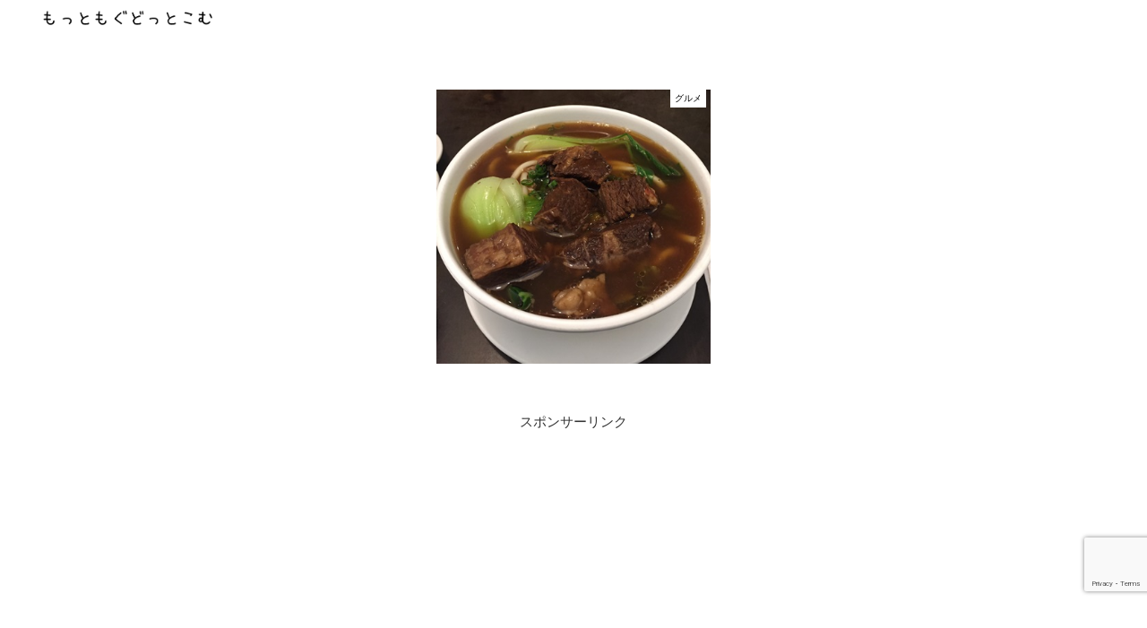

--- FILE ---
content_type: text/html; charset=utf-8
request_url: https://www.google.com/recaptcha/api2/anchor?ar=1&k=6LeOBIYiAAAAAJk-GMQaGdSmthMAxIIn1ghZ2ZzW&co=aHR0cHM6Ly9tb3R0b21vZy5jb206NDQz&hl=en&v=N67nZn4AqZkNcbeMu4prBgzg&size=invisible&anchor-ms=20000&execute-ms=30000&cb=4wrlcc8ilv6p
body_size: 48849
content:
<!DOCTYPE HTML><html dir="ltr" lang="en"><head><meta http-equiv="Content-Type" content="text/html; charset=UTF-8">
<meta http-equiv="X-UA-Compatible" content="IE=edge">
<title>reCAPTCHA</title>
<style type="text/css">
/* cyrillic-ext */
@font-face {
  font-family: 'Roboto';
  font-style: normal;
  font-weight: 400;
  font-stretch: 100%;
  src: url(//fonts.gstatic.com/s/roboto/v48/KFO7CnqEu92Fr1ME7kSn66aGLdTylUAMa3GUBHMdazTgWw.woff2) format('woff2');
  unicode-range: U+0460-052F, U+1C80-1C8A, U+20B4, U+2DE0-2DFF, U+A640-A69F, U+FE2E-FE2F;
}
/* cyrillic */
@font-face {
  font-family: 'Roboto';
  font-style: normal;
  font-weight: 400;
  font-stretch: 100%;
  src: url(//fonts.gstatic.com/s/roboto/v48/KFO7CnqEu92Fr1ME7kSn66aGLdTylUAMa3iUBHMdazTgWw.woff2) format('woff2');
  unicode-range: U+0301, U+0400-045F, U+0490-0491, U+04B0-04B1, U+2116;
}
/* greek-ext */
@font-face {
  font-family: 'Roboto';
  font-style: normal;
  font-weight: 400;
  font-stretch: 100%;
  src: url(//fonts.gstatic.com/s/roboto/v48/KFO7CnqEu92Fr1ME7kSn66aGLdTylUAMa3CUBHMdazTgWw.woff2) format('woff2');
  unicode-range: U+1F00-1FFF;
}
/* greek */
@font-face {
  font-family: 'Roboto';
  font-style: normal;
  font-weight: 400;
  font-stretch: 100%;
  src: url(//fonts.gstatic.com/s/roboto/v48/KFO7CnqEu92Fr1ME7kSn66aGLdTylUAMa3-UBHMdazTgWw.woff2) format('woff2');
  unicode-range: U+0370-0377, U+037A-037F, U+0384-038A, U+038C, U+038E-03A1, U+03A3-03FF;
}
/* math */
@font-face {
  font-family: 'Roboto';
  font-style: normal;
  font-weight: 400;
  font-stretch: 100%;
  src: url(//fonts.gstatic.com/s/roboto/v48/KFO7CnqEu92Fr1ME7kSn66aGLdTylUAMawCUBHMdazTgWw.woff2) format('woff2');
  unicode-range: U+0302-0303, U+0305, U+0307-0308, U+0310, U+0312, U+0315, U+031A, U+0326-0327, U+032C, U+032F-0330, U+0332-0333, U+0338, U+033A, U+0346, U+034D, U+0391-03A1, U+03A3-03A9, U+03B1-03C9, U+03D1, U+03D5-03D6, U+03F0-03F1, U+03F4-03F5, U+2016-2017, U+2034-2038, U+203C, U+2040, U+2043, U+2047, U+2050, U+2057, U+205F, U+2070-2071, U+2074-208E, U+2090-209C, U+20D0-20DC, U+20E1, U+20E5-20EF, U+2100-2112, U+2114-2115, U+2117-2121, U+2123-214F, U+2190, U+2192, U+2194-21AE, U+21B0-21E5, U+21F1-21F2, U+21F4-2211, U+2213-2214, U+2216-22FF, U+2308-230B, U+2310, U+2319, U+231C-2321, U+2336-237A, U+237C, U+2395, U+239B-23B7, U+23D0, U+23DC-23E1, U+2474-2475, U+25AF, U+25B3, U+25B7, U+25BD, U+25C1, U+25CA, U+25CC, U+25FB, U+266D-266F, U+27C0-27FF, U+2900-2AFF, U+2B0E-2B11, U+2B30-2B4C, U+2BFE, U+3030, U+FF5B, U+FF5D, U+1D400-1D7FF, U+1EE00-1EEFF;
}
/* symbols */
@font-face {
  font-family: 'Roboto';
  font-style: normal;
  font-weight: 400;
  font-stretch: 100%;
  src: url(//fonts.gstatic.com/s/roboto/v48/KFO7CnqEu92Fr1ME7kSn66aGLdTylUAMaxKUBHMdazTgWw.woff2) format('woff2');
  unicode-range: U+0001-000C, U+000E-001F, U+007F-009F, U+20DD-20E0, U+20E2-20E4, U+2150-218F, U+2190, U+2192, U+2194-2199, U+21AF, U+21E6-21F0, U+21F3, U+2218-2219, U+2299, U+22C4-22C6, U+2300-243F, U+2440-244A, U+2460-24FF, U+25A0-27BF, U+2800-28FF, U+2921-2922, U+2981, U+29BF, U+29EB, U+2B00-2BFF, U+4DC0-4DFF, U+FFF9-FFFB, U+10140-1018E, U+10190-1019C, U+101A0, U+101D0-101FD, U+102E0-102FB, U+10E60-10E7E, U+1D2C0-1D2D3, U+1D2E0-1D37F, U+1F000-1F0FF, U+1F100-1F1AD, U+1F1E6-1F1FF, U+1F30D-1F30F, U+1F315, U+1F31C, U+1F31E, U+1F320-1F32C, U+1F336, U+1F378, U+1F37D, U+1F382, U+1F393-1F39F, U+1F3A7-1F3A8, U+1F3AC-1F3AF, U+1F3C2, U+1F3C4-1F3C6, U+1F3CA-1F3CE, U+1F3D4-1F3E0, U+1F3ED, U+1F3F1-1F3F3, U+1F3F5-1F3F7, U+1F408, U+1F415, U+1F41F, U+1F426, U+1F43F, U+1F441-1F442, U+1F444, U+1F446-1F449, U+1F44C-1F44E, U+1F453, U+1F46A, U+1F47D, U+1F4A3, U+1F4B0, U+1F4B3, U+1F4B9, U+1F4BB, U+1F4BF, U+1F4C8-1F4CB, U+1F4D6, U+1F4DA, U+1F4DF, U+1F4E3-1F4E6, U+1F4EA-1F4ED, U+1F4F7, U+1F4F9-1F4FB, U+1F4FD-1F4FE, U+1F503, U+1F507-1F50B, U+1F50D, U+1F512-1F513, U+1F53E-1F54A, U+1F54F-1F5FA, U+1F610, U+1F650-1F67F, U+1F687, U+1F68D, U+1F691, U+1F694, U+1F698, U+1F6AD, U+1F6B2, U+1F6B9-1F6BA, U+1F6BC, U+1F6C6-1F6CF, U+1F6D3-1F6D7, U+1F6E0-1F6EA, U+1F6F0-1F6F3, U+1F6F7-1F6FC, U+1F700-1F7FF, U+1F800-1F80B, U+1F810-1F847, U+1F850-1F859, U+1F860-1F887, U+1F890-1F8AD, U+1F8B0-1F8BB, U+1F8C0-1F8C1, U+1F900-1F90B, U+1F93B, U+1F946, U+1F984, U+1F996, U+1F9E9, U+1FA00-1FA6F, U+1FA70-1FA7C, U+1FA80-1FA89, U+1FA8F-1FAC6, U+1FACE-1FADC, U+1FADF-1FAE9, U+1FAF0-1FAF8, U+1FB00-1FBFF;
}
/* vietnamese */
@font-face {
  font-family: 'Roboto';
  font-style: normal;
  font-weight: 400;
  font-stretch: 100%;
  src: url(//fonts.gstatic.com/s/roboto/v48/KFO7CnqEu92Fr1ME7kSn66aGLdTylUAMa3OUBHMdazTgWw.woff2) format('woff2');
  unicode-range: U+0102-0103, U+0110-0111, U+0128-0129, U+0168-0169, U+01A0-01A1, U+01AF-01B0, U+0300-0301, U+0303-0304, U+0308-0309, U+0323, U+0329, U+1EA0-1EF9, U+20AB;
}
/* latin-ext */
@font-face {
  font-family: 'Roboto';
  font-style: normal;
  font-weight: 400;
  font-stretch: 100%;
  src: url(//fonts.gstatic.com/s/roboto/v48/KFO7CnqEu92Fr1ME7kSn66aGLdTylUAMa3KUBHMdazTgWw.woff2) format('woff2');
  unicode-range: U+0100-02BA, U+02BD-02C5, U+02C7-02CC, U+02CE-02D7, U+02DD-02FF, U+0304, U+0308, U+0329, U+1D00-1DBF, U+1E00-1E9F, U+1EF2-1EFF, U+2020, U+20A0-20AB, U+20AD-20C0, U+2113, U+2C60-2C7F, U+A720-A7FF;
}
/* latin */
@font-face {
  font-family: 'Roboto';
  font-style: normal;
  font-weight: 400;
  font-stretch: 100%;
  src: url(//fonts.gstatic.com/s/roboto/v48/KFO7CnqEu92Fr1ME7kSn66aGLdTylUAMa3yUBHMdazQ.woff2) format('woff2');
  unicode-range: U+0000-00FF, U+0131, U+0152-0153, U+02BB-02BC, U+02C6, U+02DA, U+02DC, U+0304, U+0308, U+0329, U+2000-206F, U+20AC, U+2122, U+2191, U+2193, U+2212, U+2215, U+FEFF, U+FFFD;
}
/* cyrillic-ext */
@font-face {
  font-family: 'Roboto';
  font-style: normal;
  font-weight: 500;
  font-stretch: 100%;
  src: url(//fonts.gstatic.com/s/roboto/v48/KFO7CnqEu92Fr1ME7kSn66aGLdTylUAMa3GUBHMdazTgWw.woff2) format('woff2');
  unicode-range: U+0460-052F, U+1C80-1C8A, U+20B4, U+2DE0-2DFF, U+A640-A69F, U+FE2E-FE2F;
}
/* cyrillic */
@font-face {
  font-family: 'Roboto';
  font-style: normal;
  font-weight: 500;
  font-stretch: 100%;
  src: url(//fonts.gstatic.com/s/roboto/v48/KFO7CnqEu92Fr1ME7kSn66aGLdTylUAMa3iUBHMdazTgWw.woff2) format('woff2');
  unicode-range: U+0301, U+0400-045F, U+0490-0491, U+04B0-04B1, U+2116;
}
/* greek-ext */
@font-face {
  font-family: 'Roboto';
  font-style: normal;
  font-weight: 500;
  font-stretch: 100%;
  src: url(//fonts.gstatic.com/s/roboto/v48/KFO7CnqEu92Fr1ME7kSn66aGLdTylUAMa3CUBHMdazTgWw.woff2) format('woff2');
  unicode-range: U+1F00-1FFF;
}
/* greek */
@font-face {
  font-family: 'Roboto';
  font-style: normal;
  font-weight: 500;
  font-stretch: 100%;
  src: url(//fonts.gstatic.com/s/roboto/v48/KFO7CnqEu92Fr1ME7kSn66aGLdTylUAMa3-UBHMdazTgWw.woff2) format('woff2');
  unicode-range: U+0370-0377, U+037A-037F, U+0384-038A, U+038C, U+038E-03A1, U+03A3-03FF;
}
/* math */
@font-face {
  font-family: 'Roboto';
  font-style: normal;
  font-weight: 500;
  font-stretch: 100%;
  src: url(//fonts.gstatic.com/s/roboto/v48/KFO7CnqEu92Fr1ME7kSn66aGLdTylUAMawCUBHMdazTgWw.woff2) format('woff2');
  unicode-range: U+0302-0303, U+0305, U+0307-0308, U+0310, U+0312, U+0315, U+031A, U+0326-0327, U+032C, U+032F-0330, U+0332-0333, U+0338, U+033A, U+0346, U+034D, U+0391-03A1, U+03A3-03A9, U+03B1-03C9, U+03D1, U+03D5-03D6, U+03F0-03F1, U+03F4-03F5, U+2016-2017, U+2034-2038, U+203C, U+2040, U+2043, U+2047, U+2050, U+2057, U+205F, U+2070-2071, U+2074-208E, U+2090-209C, U+20D0-20DC, U+20E1, U+20E5-20EF, U+2100-2112, U+2114-2115, U+2117-2121, U+2123-214F, U+2190, U+2192, U+2194-21AE, U+21B0-21E5, U+21F1-21F2, U+21F4-2211, U+2213-2214, U+2216-22FF, U+2308-230B, U+2310, U+2319, U+231C-2321, U+2336-237A, U+237C, U+2395, U+239B-23B7, U+23D0, U+23DC-23E1, U+2474-2475, U+25AF, U+25B3, U+25B7, U+25BD, U+25C1, U+25CA, U+25CC, U+25FB, U+266D-266F, U+27C0-27FF, U+2900-2AFF, U+2B0E-2B11, U+2B30-2B4C, U+2BFE, U+3030, U+FF5B, U+FF5D, U+1D400-1D7FF, U+1EE00-1EEFF;
}
/* symbols */
@font-face {
  font-family: 'Roboto';
  font-style: normal;
  font-weight: 500;
  font-stretch: 100%;
  src: url(//fonts.gstatic.com/s/roboto/v48/KFO7CnqEu92Fr1ME7kSn66aGLdTylUAMaxKUBHMdazTgWw.woff2) format('woff2');
  unicode-range: U+0001-000C, U+000E-001F, U+007F-009F, U+20DD-20E0, U+20E2-20E4, U+2150-218F, U+2190, U+2192, U+2194-2199, U+21AF, U+21E6-21F0, U+21F3, U+2218-2219, U+2299, U+22C4-22C6, U+2300-243F, U+2440-244A, U+2460-24FF, U+25A0-27BF, U+2800-28FF, U+2921-2922, U+2981, U+29BF, U+29EB, U+2B00-2BFF, U+4DC0-4DFF, U+FFF9-FFFB, U+10140-1018E, U+10190-1019C, U+101A0, U+101D0-101FD, U+102E0-102FB, U+10E60-10E7E, U+1D2C0-1D2D3, U+1D2E0-1D37F, U+1F000-1F0FF, U+1F100-1F1AD, U+1F1E6-1F1FF, U+1F30D-1F30F, U+1F315, U+1F31C, U+1F31E, U+1F320-1F32C, U+1F336, U+1F378, U+1F37D, U+1F382, U+1F393-1F39F, U+1F3A7-1F3A8, U+1F3AC-1F3AF, U+1F3C2, U+1F3C4-1F3C6, U+1F3CA-1F3CE, U+1F3D4-1F3E0, U+1F3ED, U+1F3F1-1F3F3, U+1F3F5-1F3F7, U+1F408, U+1F415, U+1F41F, U+1F426, U+1F43F, U+1F441-1F442, U+1F444, U+1F446-1F449, U+1F44C-1F44E, U+1F453, U+1F46A, U+1F47D, U+1F4A3, U+1F4B0, U+1F4B3, U+1F4B9, U+1F4BB, U+1F4BF, U+1F4C8-1F4CB, U+1F4D6, U+1F4DA, U+1F4DF, U+1F4E3-1F4E6, U+1F4EA-1F4ED, U+1F4F7, U+1F4F9-1F4FB, U+1F4FD-1F4FE, U+1F503, U+1F507-1F50B, U+1F50D, U+1F512-1F513, U+1F53E-1F54A, U+1F54F-1F5FA, U+1F610, U+1F650-1F67F, U+1F687, U+1F68D, U+1F691, U+1F694, U+1F698, U+1F6AD, U+1F6B2, U+1F6B9-1F6BA, U+1F6BC, U+1F6C6-1F6CF, U+1F6D3-1F6D7, U+1F6E0-1F6EA, U+1F6F0-1F6F3, U+1F6F7-1F6FC, U+1F700-1F7FF, U+1F800-1F80B, U+1F810-1F847, U+1F850-1F859, U+1F860-1F887, U+1F890-1F8AD, U+1F8B0-1F8BB, U+1F8C0-1F8C1, U+1F900-1F90B, U+1F93B, U+1F946, U+1F984, U+1F996, U+1F9E9, U+1FA00-1FA6F, U+1FA70-1FA7C, U+1FA80-1FA89, U+1FA8F-1FAC6, U+1FACE-1FADC, U+1FADF-1FAE9, U+1FAF0-1FAF8, U+1FB00-1FBFF;
}
/* vietnamese */
@font-face {
  font-family: 'Roboto';
  font-style: normal;
  font-weight: 500;
  font-stretch: 100%;
  src: url(//fonts.gstatic.com/s/roboto/v48/KFO7CnqEu92Fr1ME7kSn66aGLdTylUAMa3OUBHMdazTgWw.woff2) format('woff2');
  unicode-range: U+0102-0103, U+0110-0111, U+0128-0129, U+0168-0169, U+01A0-01A1, U+01AF-01B0, U+0300-0301, U+0303-0304, U+0308-0309, U+0323, U+0329, U+1EA0-1EF9, U+20AB;
}
/* latin-ext */
@font-face {
  font-family: 'Roboto';
  font-style: normal;
  font-weight: 500;
  font-stretch: 100%;
  src: url(//fonts.gstatic.com/s/roboto/v48/KFO7CnqEu92Fr1ME7kSn66aGLdTylUAMa3KUBHMdazTgWw.woff2) format('woff2');
  unicode-range: U+0100-02BA, U+02BD-02C5, U+02C7-02CC, U+02CE-02D7, U+02DD-02FF, U+0304, U+0308, U+0329, U+1D00-1DBF, U+1E00-1E9F, U+1EF2-1EFF, U+2020, U+20A0-20AB, U+20AD-20C0, U+2113, U+2C60-2C7F, U+A720-A7FF;
}
/* latin */
@font-face {
  font-family: 'Roboto';
  font-style: normal;
  font-weight: 500;
  font-stretch: 100%;
  src: url(//fonts.gstatic.com/s/roboto/v48/KFO7CnqEu92Fr1ME7kSn66aGLdTylUAMa3yUBHMdazQ.woff2) format('woff2');
  unicode-range: U+0000-00FF, U+0131, U+0152-0153, U+02BB-02BC, U+02C6, U+02DA, U+02DC, U+0304, U+0308, U+0329, U+2000-206F, U+20AC, U+2122, U+2191, U+2193, U+2212, U+2215, U+FEFF, U+FFFD;
}
/* cyrillic-ext */
@font-face {
  font-family: 'Roboto';
  font-style: normal;
  font-weight: 900;
  font-stretch: 100%;
  src: url(//fonts.gstatic.com/s/roboto/v48/KFO7CnqEu92Fr1ME7kSn66aGLdTylUAMa3GUBHMdazTgWw.woff2) format('woff2');
  unicode-range: U+0460-052F, U+1C80-1C8A, U+20B4, U+2DE0-2DFF, U+A640-A69F, U+FE2E-FE2F;
}
/* cyrillic */
@font-face {
  font-family: 'Roboto';
  font-style: normal;
  font-weight: 900;
  font-stretch: 100%;
  src: url(//fonts.gstatic.com/s/roboto/v48/KFO7CnqEu92Fr1ME7kSn66aGLdTylUAMa3iUBHMdazTgWw.woff2) format('woff2');
  unicode-range: U+0301, U+0400-045F, U+0490-0491, U+04B0-04B1, U+2116;
}
/* greek-ext */
@font-face {
  font-family: 'Roboto';
  font-style: normal;
  font-weight: 900;
  font-stretch: 100%;
  src: url(//fonts.gstatic.com/s/roboto/v48/KFO7CnqEu92Fr1ME7kSn66aGLdTylUAMa3CUBHMdazTgWw.woff2) format('woff2');
  unicode-range: U+1F00-1FFF;
}
/* greek */
@font-face {
  font-family: 'Roboto';
  font-style: normal;
  font-weight: 900;
  font-stretch: 100%;
  src: url(//fonts.gstatic.com/s/roboto/v48/KFO7CnqEu92Fr1ME7kSn66aGLdTylUAMa3-UBHMdazTgWw.woff2) format('woff2');
  unicode-range: U+0370-0377, U+037A-037F, U+0384-038A, U+038C, U+038E-03A1, U+03A3-03FF;
}
/* math */
@font-face {
  font-family: 'Roboto';
  font-style: normal;
  font-weight: 900;
  font-stretch: 100%;
  src: url(//fonts.gstatic.com/s/roboto/v48/KFO7CnqEu92Fr1ME7kSn66aGLdTylUAMawCUBHMdazTgWw.woff2) format('woff2');
  unicode-range: U+0302-0303, U+0305, U+0307-0308, U+0310, U+0312, U+0315, U+031A, U+0326-0327, U+032C, U+032F-0330, U+0332-0333, U+0338, U+033A, U+0346, U+034D, U+0391-03A1, U+03A3-03A9, U+03B1-03C9, U+03D1, U+03D5-03D6, U+03F0-03F1, U+03F4-03F5, U+2016-2017, U+2034-2038, U+203C, U+2040, U+2043, U+2047, U+2050, U+2057, U+205F, U+2070-2071, U+2074-208E, U+2090-209C, U+20D0-20DC, U+20E1, U+20E5-20EF, U+2100-2112, U+2114-2115, U+2117-2121, U+2123-214F, U+2190, U+2192, U+2194-21AE, U+21B0-21E5, U+21F1-21F2, U+21F4-2211, U+2213-2214, U+2216-22FF, U+2308-230B, U+2310, U+2319, U+231C-2321, U+2336-237A, U+237C, U+2395, U+239B-23B7, U+23D0, U+23DC-23E1, U+2474-2475, U+25AF, U+25B3, U+25B7, U+25BD, U+25C1, U+25CA, U+25CC, U+25FB, U+266D-266F, U+27C0-27FF, U+2900-2AFF, U+2B0E-2B11, U+2B30-2B4C, U+2BFE, U+3030, U+FF5B, U+FF5D, U+1D400-1D7FF, U+1EE00-1EEFF;
}
/* symbols */
@font-face {
  font-family: 'Roboto';
  font-style: normal;
  font-weight: 900;
  font-stretch: 100%;
  src: url(//fonts.gstatic.com/s/roboto/v48/KFO7CnqEu92Fr1ME7kSn66aGLdTylUAMaxKUBHMdazTgWw.woff2) format('woff2');
  unicode-range: U+0001-000C, U+000E-001F, U+007F-009F, U+20DD-20E0, U+20E2-20E4, U+2150-218F, U+2190, U+2192, U+2194-2199, U+21AF, U+21E6-21F0, U+21F3, U+2218-2219, U+2299, U+22C4-22C6, U+2300-243F, U+2440-244A, U+2460-24FF, U+25A0-27BF, U+2800-28FF, U+2921-2922, U+2981, U+29BF, U+29EB, U+2B00-2BFF, U+4DC0-4DFF, U+FFF9-FFFB, U+10140-1018E, U+10190-1019C, U+101A0, U+101D0-101FD, U+102E0-102FB, U+10E60-10E7E, U+1D2C0-1D2D3, U+1D2E0-1D37F, U+1F000-1F0FF, U+1F100-1F1AD, U+1F1E6-1F1FF, U+1F30D-1F30F, U+1F315, U+1F31C, U+1F31E, U+1F320-1F32C, U+1F336, U+1F378, U+1F37D, U+1F382, U+1F393-1F39F, U+1F3A7-1F3A8, U+1F3AC-1F3AF, U+1F3C2, U+1F3C4-1F3C6, U+1F3CA-1F3CE, U+1F3D4-1F3E0, U+1F3ED, U+1F3F1-1F3F3, U+1F3F5-1F3F7, U+1F408, U+1F415, U+1F41F, U+1F426, U+1F43F, U+1F441-1F442, U+1F444, U+1F446-1F449, U+1F44C-1F44E, U+1F453, U+1F46A, U+1F47D, U+1F4A3, U+1F4B0, U+1F4B3, U+1F4B9, U+1F4BB, U+1F4BF, U+1F4C8-1F4CB, U+1F4D6, U+1F4DA, U+1F4DF, U+1F4E3-1F4E6, U+1F4EA-1F4ED, U+1F4F7, U+1F4F9-1F4FB, U+1F4FD-1F4FE, U+1F503, U+1F507-1F50B, U+1F50D, U+1F512-1F513, U+1F53E-1F54A, U+1F54F-1F5FA, U+1F610, U+1F650-1F67F, U+1F687, U+1F68D, U+1F691, U+1F694, U+1F698, U+1F6AD, U+1F6B2, U+1F6B9-1F6BA, U+1F6BC, U+1F6C6-1F6CF, U+1F6D3-1F6D7, U+1F6E0-1F6EA, U+1F6F0-1F6F3, U+1F6F7-1F6FC, U+1F700-1F7FF, U+1F800-1F80B, U+1F810-1F847, U+1F850-1F859, U+1F860-1F887, U+1F890-1F8AD, U+1F8B0-1F8BB, U+1F8C0-1F8C1, U+1F900-1F90B, U+1F93B, U+1F946, U+1F984, U+1F996, U+1F9E9, U+1FA00-1FA6F, U+1FA70-1FA7C, U+1FA80-1FA89, U+1FA8F-1FAC6, U+1FACE-1FADC, U+1FADF-1FAE9, U+1FAF0-1FAF8, U+1FB00-1FBFF;
}
/* vietnamese */
@font-face {
  font-family: 'Roboto';
  font-style: normal;
  font-weight: 900;
  font-stretch: 100%;
  src: url(//fonts.gstatic.com/s/roboto/v48/KFO7CnqEu92Fr1ME7kSn66aGLdTylUAMa3OUBHMdazTgWw.woff2) format('woff2');
  unicode-range: U+0102-0103, U+0110-0111, U+0128-0129, U+0168-0169, U+01A0-01A1, U+01AF-01B0, U+0300-0301, U+0303-0304, U+0308-0309, U+0323, U+0329, U+1EA0-1EF9, U+20AB;
}
/* latin-ext */
@font-face {
  font-family: 'Roboto';
  font-style: normal;
  font-weight: 900;
  font-stretch: 100%;
  src: url(//fonts.gstatic.com/s/roboto/v48/KFO7CnqEu92Fr1ME7kSn66aGLdTylUAMa3KUBHMdazTgWw.woff2) format('woff2');
  unicode-range: U+0100-02BA, U+02BD-02C5, U+02C7-02CC, U+02CE-02D7, U+02DD-02FF, U+0304, U+0308, U+0329, U+1D00-1DBF, U+1E00-1E9F, U+1EF2-1EFF, U+2020, U+20A0-20AB, U+20AD-20C0, U+2113, U+2C60-2C7F, U+A720-A7FF;
}
/* latin */
@font-face {
  font-family: 'Roboto';
  font-style: normal;
  font-weight: 900;
  font-stretch: 100%;
  src: url(//fonts.gstatic.com/s/roboto/v48/KFO7CnqEu92Fr1ME7kSn66aGLdTylUAMa3yUBHMdazQ.woff2) format('woff2');
  unicode-range: U+0000-00FF, U+0131, U+0152-0153, U+02BB-02BC, U+02C6, U+02DA, U+02DC, U+0304, U+0308, U+0329, U+2000-206F, U+20AC, U+2122, U+2191, U+2193, U+2212, U+2215, U+FEFF, U+FFFD;
}

</style>
<link rel="stylesheet" type="text/css" href="https://www.gstatic.com/recaptcha/releases/N67nZn4AqZkNcbeMu4prBgzg/styles__ltr.css">
<script nonce="9Un3rnFvSNQI42B144pIOA" type="text/javascript">window['__recaptcha_api'] = 'https://www.google.com/recaptcha/api2/';</script>
<script type="text/javascript" src="https://www.gstatic.com/recaptcha/releases/N67nZn4AqZkNcbeMu4prBgzg/recaptcha__en.js" nonce="9Un3rnFvSNQI42B144pIOA">
      
    </script></head>
<body><div id="rc-anchor-alert" class="rc-anchor-alert"></div>
<input type="hidden" id="recaptcha-token" value="[base64]">
<script type="text/javascript" nonce="9Un3rnFvSNQI42B144pIOA">
      recaptcha.anchor.Main.init("[\x22ainput\x22,[\x22bgdata\x22,\x22\x22,\[base64]/[base64]/[base64]/[base64]/[base64]/[base64]/[base64]/[base64]/[base64]/[base64]/[base64]/[base64]/[base64]/[base64]\x22,\[base64]\\u003d\\u003d\x22,\x22wpDClcKeczU+wpzCkEbDgGg8wqPCicKiwoM7PMKHw4doI8KewqMhCsKbwrDCjcKGaMO0IMK+w5fCjWHDi8KDw7oNZ8OPOsKSRsOcw7nCh8ODCcOiZjLDvjQaw5RBw7LDmMOrJcOoPsOzJsOaIEsYVQXCnQbCi8KrBy5Ow5o/w4fDhUVtKwLCjTFodsOnBcOlw5nDqMOlwo3CpDPCtWrDmm5gw5nCpg7ClMOswo3DuAXDq8K1wqJYw6d/w4Y6w7Q6EzXCrBfDhXkjw5HCjxpCC8Ogwrsgwp5UGMKbw6zCnsOIPsK9wpTDqA3CmhzCpjbDlsKyASUuwq1hWXIxwr7DonoTCBvCk8KKEcKXNXzDlsOER8OPQsKmQ2bDrCXCrMO2XUsmXsOqc8KRwpTDi3/Ds2QnwqrDhMOobcOhw53Cv3PDicODw5rDrsKALsOIwpHDoRRww5ByI8Knw5nDmXdJWW3DiCZdw6/CjsKebMO1w5zDkcKqCMK0w51LTMOhTsKqIcK7NlYgwplswrF+woR1wpnDhmR/wrZRQUXChEwzwqPDsMOUGQ8ff3F8WSLDhMO1wqPDoj5Rw4MgHylZAnB0wpk9W2QSIU0EME/ChDppw6nDpyTCncKrw53Cn2x7LnAowpDDiEjCtMOrw6ZIw5Zdw7XDmcKKwoMvaSjCh8K3wrw1woRnwpXCo8KGw4rDv29Xex5Kw6xVMVohVAvDn8KuwrtNYXdGQFk/wq3CmGTDt2zDoCDCuC/Dl8KdXjozw4vDug1jw4XCi8OIKiXDm8OHT8KbwpJnZMKYw7RFER7DsH7DoHzDlEp9wolhw7ctZcKxw6k2wqpBIj1Yw7XCpgbDuEU/w4ZdZDnCpsKrciI7wqMyW8OtZsO+wo3DisK5Z01YwosBwq0VM8OZw4IUNsKhw4tuUMKRwp1nd8OWwowBFcKyB8OTBMK5G8OxZ8OyMRDCgMKsw692wr/DpDPCgFnChsKswocHZVkKB0fCk8OpwqrDiAzCuMKDfMKQOyscSsK6wqdAEMOewoMYTMOEwptfW8O9JMOqw4YEGcKJCcOiwofCmX5Rw5YYX1zDg1PCm8KwwovDkmY9OCjDscOtwoA9w4XCpMOHw6jDq0PCiAs9Kn08D8O8wrRraMOMw6fClsKIWMKhDcKowpwzwp/DgX7CgcK3eEw/GAbDgcKtF8OIwpHDrcKSZDbCjQXDsUlGw7LChsODw7YXwrPCrn7Dq3LDkw9ZR0McE8KebsOlVsOnw4A0wrEJFCDDrGcTw71vB1bDmsO9wpR2VsK3woc/WVtGwrlVw4Y6RMO8fRjDvW8sfMOvLhAZW8Kwwqgcw6TDgsOCWxfDixzDkRrCr8O5MzvChMOuw6vDs1XCnsOjwq3DmwtYw4nCvMOmMRZiwqI8w5Y7HR/DsUxLMcOmwrh8wp/DmS91woN7Q8ORQMKIwpLCkcKRwrPCg2sswqNRwrvCgMOMwpnCqkvDtcOdO8KUworCoCphC2ltOyHCscKHwr92w45+wqcTI8KDIsKDwqDDig3CuSIJw557G3vDl8K8w7QdWFdBIMK9wqMgT8OvZndPw5UwwqEiIA3CisOzw7HCgcO+aAx/w4bDo8Krwr7DhDzDtETDr03Cj8OPwp94wrwRw6HDkz3CrBdawpIHZgrDpsOrAyLDlcKDCTfCjcOna8KYcjzDlcKEw5HCgWc6csOMw77ClzcBw4d3wo3DpjQRw5oZWSVYXcODwqVXwoMaw58aJWF9w5ltwoRcQkwjLcOcwrbDgGtaw7FPYSAkWiTDicKFw5V4XcKMN8O/J8O1NMK/wqfClAcMwo/[base64]/wqLCuTJyw7PClCzCi2d+I0J1VMKNHFlVB1fDv37DrMOhwoDCgMKFAHXCmxLDowsCCiLCocOSw7RCw6dfwqpuwpd6cRDCgXnDksOub8OcJcK/[base64]/[base64]/fz/[base64]/[base64]/DvzZRwrdbw5DDtmd5woLCjW7Ch8O4wqTDu8OOw4HCj8KfV8KQE8K5BcKfw4hTwr1/w59Cw7PCjsO/w78uesKNZmnCvAbDiBvDqMK+woLCpHTCnMKpXh1LUhrCkzHDpMOyJMKkY1LCpMKyJ3kpQMOyblrCjMKRE8Ofw7djSWIBw5XDpcKrw7nDnh8ow4DDisKkO8O7A8OdUCXDkjBtQgjDq0fCjT3DugMVwpxrEsKJw7l5CsOoQ8KSGcOiwph2PBXDl8Kcw5VwGMKBwppcwr/ClzpQw6HDhxlFfX1+SyzCrsKkw41Two/DqcOPw5Jdw57DoGgOw5wSasKLfcOWTcKowpLCnsKoIBvDmnkYw4EUw78dw4UFwpwBaMOjw5/CoGc3AMOyWmrDv8Kyd2TCrFQ7cgrCrHDDkx3Dr8ODwqA9w64OEiTDtCQlwqLCq8Kww5pDWMKaYknDuBPChcOdw40QIsKUwqYta8OEwqbDocKowqfDsMOuwpp0w691X8O/[base64]/[base64]/DixzDpTgvwqvCk8KUIho4wowzw5vDl8Ouwqg5FMKAD8KGw4NEw597WcOnw5jCkcOow5ZEecO7YRHDpWzDqMOHXQ/Cii5vXMOww5pdwonCnMONGXDCv2cKYsOXBcK7DTY/w78qB8OrOcONFcOcwqJ9wq56RsOUw6oIJRdswrB0TMKJwqNIw7hNw6LCgG5TKcOKwqgrw4oaw4HCq8Owwo3CgsOtbsKYUig3w61mUMOBwqHCri/Cv8KhwofCvMKqDxnDtg3CmMKsFMOJCQg8IWA/w6jDqsOvw6Qvwrdsw5Zww7Bjf1hTNTQHwpnCoTZZBMOLw73CrsO8P3jDsMO3WREywo9HKcKKwqfDjMO/w4dcAm0zwrNdesKRL2vDmsKBwqEAw7zDuMOTDcKeKMOBdsKPC8KpwqTCoMOgwo7DtHDCpsO3FsKTw6UWAXfCoyXCjsOjw5nCqMKGw5rCqFDCl8Oow7wETcKiQ8KKUnlNwq1Sw4c5PHgoEcKLXDjDnB7CrcOvTlLCjyjDpj4HE8Opwp/CrsOxw7Vlw6Q/w5VcX8ODFMK6cMKhwqkIVcKfwoQzCxjDn8KXasKTwqfCu8OuL8KCDgjCgHxMw6BAVhPChAF5DsKCwqPCpUXDui04AcOnQ0DCvAHCn8OMRcO+wq/DoH8AMsOLIsKLwowKwqnDukXDgTUZw6PDp8KuQ8OlWMOFwoZgw6dKecKFAQ4+wowgUTPCm8KRw6NHRcORwrXDnEFhL8OqwqnCocOaw5vDgk4yR8KSFcKswrY+NU4WwoA/woDDl8O1wroYBX7CpgfDh8Obw4suw68BwqHCknkLDcOvRUh1w5XDhwnDk8Ohw6sRwrPDucK8f3J1aMKfwqHDsMOmZcO7w4Jkw4N3wodzMMKsw4HCk8OOw6zCvsKzwqAiLsO/MnrCtjtywqJjw64XNcK6CDd9IQvCqsOLFCt9JUtjwoUowoTCghnCkndhwrUlKMOxQsKuwr9+TMOBSyMxwr3CtMKVbMODwr/[base64]/NcOxw5jDvilAw77CpMORO1kuw6HCmcOTcHvDvkIKw7leWcKQUMKGw4jDkl3DgcO1w7jChMK8wrxqf8ONwpDDqCoTw4bCicO7Ry/CtToeMg/Dg1bDlMOow5Vqch3DqkrCq8Oaw55Gw53DsGTDl38wwpHCpX3DhsOAAQE/[base64]/DtMKvQjRfG8ObecOOBU3CtsOawpxESMO/GAMxw7XCpcOCcsOcw5zCqmbCr1oNYRciVnzDv8Ktwq3Dq2UwbMOnH8O6w4jDhsOKNcOSw64sfcOtwrsjwqtzwpvCmsKaC8K5wq7DocK/XMOEw4nDn8OXw5nDqBLDqihiw5B8KsKBwqvDhsKLSsKGw6vDncOvKSQ2wrzDvMO/CcOzYMKrwrMOF8K2B8ONw7J6fsOFUWtYw4XCkcO/G2wvI8K0w5fDmDBUCirCosKJRMOXXnRRQmTCnsO0NzFfPWYxCcOgVnfDosK/VMK1PMKAw6LCoMOcLh7Ct050w4LDkcOzwqvDkMO/[base64]/CjMOmVMKOw57Dl0lJw5U+PsOew6MXMFPCmBZMZcKWw4jDsMOow5PDtTIrwoVgLgHCvBzCkXXDmMOTQl8yw77DicOpw6DDocKdwprCjMOpGgnCo8KWwoDDiXgQwrDCqEDCjMKxQcKiwpTCtMKGQQ3DmkXCv8KcDsK1wqLCvTl/w7zCp8Ozw5V0AsOUJkHCq8KKWVxow4bDihlFT8O3wp5YecKJw7lJwrchw4gDwpMCd8Kjw5XCs8KfwrLCgcK+Ll/DtnXDv1PCkj9TwobCgQUcP8KEw5VsScK0PQJ6GhBRV8O3w4zDqsOlw7zCtcKmfMOjOVtnL8KIblo5wrXDusKPw6HDj8OZwq8Pw5JEdcOGw6bDgVrDkWsjwqJPw7kQwobCnm8uJ3JHwrhlw6/CsMOHQ3IDLsOQw48QAm8dwoFZw4BKL2w5wojCjkvDtVQyesKLLznCv8O5OH57PgPDh8OlwrjCnygaScKgw5jChDkULXnDuEzDrUk6w5VPCsKdw5vCo8K/HWUmw4DCqgDCoCZnwow5w6XDqVYQb0RBwrDCjcOrM8KCJ2TCllDDv8O7wqzCqX8YT8O6YC/DvwjChMKuwq1gZmzCqsOdbEcjLy3ChMOIwoptwpHDrcO/w7PDrsOTwoXCvXDCqHkUXFsPw7vDuMO3B2/CnMOZwrVEw4TDnMOvw5/Cn8Okw73CvcO2wq3CgMKOFsOLUMK0wpLCok96w6/DhBoLfsOfJjsnH8OYw7JVwphgwpfDo8OFGRlgwr0ON8OOwq56w57Cs0/CpUXCqnUQwrfCg3dZw69JOWPDo1fDncOXL8OcTRYOY8OAR8O0Im3DnhDCu8OUSRXDtsONwp/Coj4CWcOgcMO0wrAjZcOkw4jCmRd1w6rDnMOFehfDqxPDvcKjw5HDiVHDjHJ/X8KUFH3DhnrChMKJw6suZsObSB8VGsO4w6HCinHDosODNcKHwrXDmcK3w5h7cmzDsx/DlSJCw7lHwpfCk8KFwqfChsOtw53DviUtYMKSYBd3YlfCumIiwp/Cpl3ChHTDmMOnwpBqwpoeKsK7J8O3GcK5w59fbijCi8Kkw5VdasOueSXDqcKvwp7DrcK1ThzCq2cwasO/wrrCkUXCoC/[base64]/DtMKdwq/CrcOKw4dkD8OQO8KkOCN4F0YkTMOmw5JEwpYhwowMwrJsw7RBw5V2w5HDiMOfXDdMwpMxUArDnsOEH8Kmw5bDrMKkO8OpSHrDkifCpMKCazzDgsKCwoHCv8OBS8O/UsKqJ8K+aEfDlMOHEEhrwpRZNMKWw6ECwoXDlMKrHz5gwok/bsKrWMK9OXzDqUDDpMKHCcOzfMOXXsKkYn5kw6oFwpkDwrtHWsOhwqvCrGXDtsOuw4fCm8Kgw4/DiMOfwq/[base64]/CrBjClBZmInDDtzXChiDCqcO+CcKMU007dGLDh8O0OyjCtcOFw7/DmcKiM2I0wrnDqy7DhsKKw4tMwoEaC8KPOsKccsKSHSfDgGHCnMOufm5Dw6xRwoduwoTDgnsgbg0TAcOow4lhSzTDh8K8CsK8BMKdw7wcwrHDmC3DmU/CkyfChsK7DsKFBEdAGDFCXsKeFcKgDMO8N3Eiw4HCt3rCvcOXXsKrw43Cu8OjwpR5RMK4wpvCsw3CgsK0wojDrSV2wp9ew5HCrMKdw6nCl2/[base64]/[base64]/DusOLwo3CmMOYIcODbhvDk8KYwpbCuXs7wq0qasKZw7ZdfMO+NUzDknTCpTQpDcK8e17Du8K0wqjCizTDpQLCi8KeQWNtwpfCmT/[base64]/S8O6w493w5h3wrtfwpkGw4tLw7vDucKtUcKgwpPDh8KYSsK0UcKVaMKzI8OCw6TCrlovw6Y2wr0gworDgHnDrWnCmArDmkfDnh/[base64]/DuMKQUsKYw792wogtw75Vw7vCj2sfw4zCg1nDqV7DvEhPTcOZw45Yw54AUsOnwpDDocOGSjvDs3woYR3Dr8O+dMKEwrDDrzDCsXssV8Kpw55zw5B7JSIyw5HDhcKYUcO1esKKwqh/wpzDnGfDkMKAJiXDuAzCmsOhw7toDmTDk1Bawq8Pw7NsEXHDqMKsw5BrNVDCtMKlUQ7DtlgSwpjCojzCsgrDhhoowrzDnzjDuz1bLmdMw7LCoiHClMKxdBZ0SsOGBXDCi8OKw4fDizDCqMKGUzBRw4YMwrdESmzChn/Dj8OHw4Q/w6zCrVXDoi5BwpHDpQNdOG4Qwq4PwqrCs8Obw4s5woRnYcOcKXkIGVZte3nCqMKpw5s/wpM3w5bDt8O0EMKud8KLKEnCjkPDi8K8Si0xGWJ7w7BcFT3DpMKqbMKZwpXDi2zClcK9wrXDh8KiwoLDlR/DmsKxUHzCmsKFw7vDrMOjw6/[base64]/w53CicKaURTDlMKUKy/DvWsja8KTwojDq8KLwokrOVAIYl3Cr8Ofw74aRcKgEgzDssO4aFLClcKqw6Q9DMKhWcKCZcKZBsK3wpNFwoLClB8awrh/w7XCgh5UwqXDrVcRwpfDvGBtCcOOw6l1w5DDlxLCthwfwrbCq8Oqw7LCh8Kgw6BeB1FQRV/[base64]/Ci3ECE1HDv1PDucOlwqoTc8OtQcKiw4Z9L8KCIMOTw4DCvWHCrcOww6krQsOWSzFuCcOow6nCv8Omw5fCmANZw6RmwpjCrGcGFCF+w4jCvB/DmUkzcTsePAx8w7vCjxd8FQdbd8Khw78Uw6LCkMOxUMOhwrsYF8KyFsOQT1hsw6fDsg3DrMO+wqXCg2zDg1bDqj5KXz8ufTMzSMOuwr9owpd4CDkOw4rCqD5Ywq/CnE5zw4ovGkvCh2IIw5vChcKKw4deHVfCk2XDocKhEsKywojDrFEiMsKawq3DtMK3D2I+w4LDscODEMO7wqrDuXnDlW02C8K9woXCgsKyIsKUw4V9w6M+MW7CpsKWNzxyBB/DkFLDssKywonCj8Knw6PCoMONR8KQwq/DtSTCn1PDnDcNw7fCssKne8OmB8OLIh4wwrkPw7d5MhDCnydQwp3DlxrCnUFewqDDryTDvWB2w6jDjUEgw49Mw5LCvTDClH4Tw7TCnSBPCGl/XVjDlyMDKcOhdHXCvMO5S8O+wrdSNsKfwqXCoMOfwrvCmjTCjFw0PSA+KWwtw4TCvjxfRhzCqkVjwq7Cj8OPwrZqCMO5wq7DtUIPB8KLECnDiX/[base64]/Cp8Kpw6slwr1DwrdIQyfDg8KXBhIgLxHCuMKGHMO6wp7DhcOVb8KYwpIkOMK5wqkjwrzCh8KafU9lwrkGw7F6wr0Uw57CvMK0CsK5w4pSZQ7Ctk8Iw4gzWQQDw7cPw5TDrsOBwpbDgsKFw74rw5pEVnHDpcKOwq/DnDLCgcObQsK1w6vDn8KDD8KVMsOEFizCu8KTTG/Dv8KBDcOZTkfCpsO5dcOsw6BTQ8KtwqjCrCJLwqdnazk+w4PDnnvDlsKawrXDjsK5TApTw7TCi8Oewo/CuCbCnzdnwp1LZ8OZf8OcwqXCmcKrwqrCqGTDp8OCV8KyesKQwqjDkThfd0goUMKmVsObM8OrworDn8OIw6knwr0zw73CqSE5wrnCtlbDlXnClmPCqEQgwqDDhsKcE8K5wqFFcB5hwrnCisOnaXHCjm1Hwq84w6xzHMK7YmoEEMK1cE/DpQdnwpIywo/[base64]/[base64]/DsR0Ow7QlCkDCsTTDq0RjFsOawqLCkVPDksOve1R9w7VsdmJEw77DmsOjw6ITwqwrw6UFwobDggg1UH3CllcDY8KQB8KRwpTDjBvCpR/CiycZUMKMwr9ZUyfCiMO0wqXCgnnCqcOAwpTCi0sqXT/DhAXDjcKwwox6w4nCpEhhwq7DlEwfw5vDmWwVL8KGa8KUJMKUwrxuw7nCusO/HX/[base64]/[base64]/w7EjWkkRw4wwVsOMWWVVwqZuw77Cu2k0wqLCp8K3GDUTXgbDlAnCssOdw4jCmsKiwpZOO2RnwqLDh3jCrsKmWH98wq3ClsKXw6YRK14+wr/[base64]/[base64]/ccONUMOtwpYcwoDCjQDDoMORw7zDucK7wrcIb8OBw7kDdsO/wrvDnsKQwpJZR8KVwpZbwo3CnyzCosKTwp5OCMKaf15KwpfCh8OkIMKXZR1Jc8Oow55nWsK/[base64]/w4HDg8OAVsKuVk/DjDHCnMKULsOVXcKdw59Pw7HClTUFYcKSw7MMwpxswo1vw7ltw7dVwpPDp8KxZSzDjEpneibCgFfCmxw0exQvwqUWw4LDtsOywrMqW8KSNxN/[base64]/[base64]/DmMKqG8OfL8KdC27DmiTDusOPw53CqMO+w5phwqXCp8Ogw6fCocK/X3h1D8K2woJPwpXCvH90W1HDsk85c8Ogw5rDlsOTw5IwB8KBOcOcMMKbw6bCpSZFLMOewpfDj1jDgcOtQycgwobDqBo2QMKyfEPCqMK6w4QnwqlIwpvDgwdgw6/DvsOJw6HDvW51w4vDhcOdQkhOwoDDusK2dcKBw4p5eVJlw7F8wqLDs1M9wojCiAcDYhvDmyfDmi3DicOUW8O5wpEIZy3CphzDrlzCiB3DtkBiwqpSw752w5/CiDjDrTbCt8OwaSTDkSjDs8OnfMKEAl0JHULDvCoVwqnChcOnw6/DlMOOw6fDiWLCijHCkFbDs2LDisK3WsKDwowzwrNmcUB0wq3Cq3pAw7snA3Znw4BNHsKSNCjCsE8ew6cEOcK0NcKJw6cvwr7DrMOlfsOZL8OQI2I1w7DDqsK6RkIaYMKewqkuwpPDoTbDi07DscKAwq4tehwvOUk1woJiw6B9w6NSw71cEUQMPE/Cug0lwqJNwoJ1w5TCqMOYw67Dny3CpMKkDhHDhynDucKMwop7wpErQTLCo8OhGh1wSEJjFw/DhUVZw5DDj8OFIMOrV8K7SS0uw4sHwr7DpMOSwoR5E8OKw4txe8ODw4k3w4kUBT45w57ChsOvwrLCv8KFYcO/w4sxwo7Dp8Oxwr9cwoMcwrHDklASdBfDjcKUAsK6w4RAa8OIVcK3Qh7Dh8OkNUggwoPDjMKUZ8KnFlTDgBDCpsKaS8K/[base64]/DicKMT3rDnMKbcyHDoFomwrknb8KBWUZow5Yhw4oEwpHDl27CllZ4w6rDsMOvw6NuScKbwrbDiMKmwqnDinTCrCV0dhvCvcK6aQYzwplmwpBdw5bDmgpfZMKvY1IkTUXCjsKKwrbDjktPwrQsMV05AT0/w5RTCxczw7ZPw60lehkcwojDnMK6w7LCmMKywqNQPMO0wo/Cm8KfNT3DtGDChsOPRMO7esOXwrTDkMKnXV58bEzCnWIgE8OFRsKcb3gRU3M1w65ywrjCrMK/UDx1P8KHwrXCgsOqEcO0w53DoMKrA2zDpGxWw60iI35tw6pww5HCpcKBKMKlTgUQasK/[base64]/[base64]/Cp8Kxw7AXFcO0GMO1OcOAUBBGF8OFw53Cv3QiY8OaZHo6eArCt3fDqcKPPG8pw4HDk3xmwpJEPQnDgyA3wo7DvxHDrGYEWx1/w5zClH9cbsKpwrwgwqzDjAs+w47CrSVxbMOxfcKQPMOxFsO+X0DDqiQfw5bCmwrDuyVyXMOLw5sSw43DmsOQRMOyXFfDmcORQ8OUeMKlw73DjcKPOhd+c8OXw6zCvHnCt1ENwpgSTMKXwqvCkcODMCcBccOdw4bDsHgSRcKPwr7CpkDDlsK+w7piZllPwqTDtV/[base64]/CskTDvUXDmCXCgBzDqcO/ccOrwonChMOrwo/DmsO6wrTDsUA4J8OIJH/DrCYVw5nCvkEJw7VEFwjCuFHCsnPCp8OPVcOfD8OieMOQdDxzH3I5wpYmCMOZw4/DvGAIw7sFw4zDl8KWQ8OGw4EMw7/CgArDnD5AKyLDkmPCkx8Hw6ZqwrVeal/CoMOzwovChcK6w7pSw63CoMKMwrljwq8IEMOnbcO+TMKlXMOxw6bDuMO5w5XDk8OOeE4mcRJ+wqPDp8KtC07Ck29ACMOkF8OSw5DCicKEPsO7VMKtwojDlcOQwq/Ds8OWOQphw74MwpgNLcO+KcOJTsOsw4hkGsKyC0nCjV/[base64]/[base64]/CrcKSFQfCsF/DqjRMw63Dv8ODw65je8O+w5XCm1dhw7/[base64]/DkcKpQsOyfSfDsWcXVkdfAX3DpmBhGXPDjsODNFMgw7t8wrgMGGgzH8OOwrPCp1LDgsO0RwPCh8KGGWgawrtnwrlmcsKyasK7wpkQwoLCq8OBw4sHwoBow6EpFwzCsXXCtsKlD2NQw7TCgBzCg8KDwpI/MsOpw7vCqlkJRsKdLXnCl8OcX8O6w6s9w6Mow5Ivw7MAD8KCWT0qw7RiwpjCq8KeQl09w6vChkQgWcKHw7vCgMO/w7A2STDCjMKiC8KlOBPDqnfDnVfDqsOBFR7Djl3DsXfDi8KRwqnCnk0MF009cg5bdMK/OMK/w5TCsm7DrEoFwprCqmBcJnXDngHCjcO+wqfCmUAyV8ONwpcJw69DwqzDpsKGw50/ScO4fi0qw4I9w7fCkMKZURYAHn8Dw6VRwpk/wqXCpHvCjcKPwo4uAMKnwofCn0TDiBTDtsKqGhbDqBREBDTDmsKXQCopXgbDvMO+XRl4ecKjw7ZTEMODw7TCjA7DsG5/wr9SGUlGw6IGV1vDgVnCvTHDsMKawrfCrDUyfWvCjn43wpXCgMKfbWZTG1bCtE8IaMK+wqLChVjCszDCjMO+wpLDojLClmHCusODwqjDhMKZQcOXwqRwCEsOQm/CkALCl2ZbwpDDv8ONWicFHsOfwoXClGjCngkxwpjDi2xBcMKxR3XCjCvCnMK2dsOdYRXDp8Oja8K7FcK4w7bDmyAwWwnDsmIswoBUwq/DlsKnT8KWFsKVPMOww7PDiMORwol+w4wLw6jDgWHCkgE0Y0llw50Sw5rCkE12UGVvayF/w7Yyd3wMUsOXwpLCo33CuywwOsOtw6x7w58IwofDpMOOwpAVMW/[base64]/Dk8KZIWXDisOMJXPDm8OTDH5VAxIffcKRw4YTEWpVwolNCQzCqWkhMAVaVVk7JjnCrcOyw7jCncONUMKnGHHCkmXDl8OhfcK/w4PCoBobLjQJwofDnsOkenfDgsKTwqRLUsKAw5cOwovCtSrDl8OiQiJPMjQLQ8KVTlQuw4rCgQHDknTCnk7CisKzw6PDpC1JdT4bwr3DkG1Rwp1zw6tQBMOley7DucK9c8OUwq8QScOdw77DhMKCRiPDkMKlwpJIwrjCicKnSSAMLMKnwpfDhsK/wrMkC3liChtGwoXCkMKpwozDksKcfMO8BsOYwrjCm8O8Ektlwq9BwrxEDHR7w5zDuzfClDpkT8OTw7gXMmQiwpvClMK/[base64]/wqMwOsOxAnB+bQDCu8OPw4jDnsK4wq5ow4tmw59ebhrDoHTCnsKcUiBLwodIecOoXsKZw7xmYsK1wroXw697RW0jw6Evw7NlfsOEATjCrxXCpiBCw77Do8ODwoLDhsKJw6jDiyDCrUnChMKbJMKewpjCk8KIR8Ojw5/Dk1ImwrAXMcOSw4kswq4ww5fCosKHbcKyw6dXw4kcWjLCs8OuwpjDqgxdwp/DmcK5GMOvwogiwqfDlXPDs8KPw4PCosKGNx/DiSjDtMO2w6UlwojDt8KhwqNFw5Q3CCPDh0nCimnCvMOeNMOrw5IjKFLDisOJwrxxAg/[base64]/[base64]/Dgng8w4kcw5ROR8KiHQTCqcOqGMKfwr/[base64]/Cp8KKZcKgNlJZdcKMw4sZwq/Dqlhdw53DhcOuwrhzwq5AwobDrQrDoEPCpFvDqcKZFsKDDzQTwr/Dv2nCrx9xZBjCmwjClsK/woXDk8OSHDhIwrvCn8OqUkzCjcKjw6RWw5BXQ8KMB8OpD8KUwqBBR8Ofw5J4w5jDglljDzJoUsO+w4RAKMKFbhAZH24NQ8KpUcOdwq4hw7wow5FoecOhBcOQOMO2C1LCqDUbw4drw4/[base64]/wonCusOSw6c1w5jDt8Ojw43CrgHCnMO4w6o8JDTDkcOzdhlhKsOew4Qgw6EqBwRYwoUXwrgVBD7DmVMiPcKPJcOUXcKbwrEgw5QTwqXDiVZ1Uk/DlUIdw4BuDAJPLcOcw7HDsA5Kb2nDvBzCm8OYEMK1w6bDusOYERsnKnxneQbDm3LCllXDnx8uw5JbwpVfwrBeYCMzJ8KRSBRiw7F+EjfCgMKiCnDCjsOBScKqNsOkwpLCpsKZwpE6w49owocQbsOgWMOlw77DicO/w6BkAcKBw7UTwqLCgsOVYsOgwrNIw6g1cG0xNCM/[base64]/S0fDgV3DhsKDw5PCuT7CtMOcw4zCqmXDl2HDq0EtY8OkP0sFNVrDpjBcdlACwoTCt8O8UilrdSHCncOFwo8MHiwGBxzCmMOFw4fDisKjw4bDqibDgMOJw43DkXwlwp/ChMOqw4bCsMKOdSDDjcKKwpsyw4M1wrLCh8Oww6Epw4FKHj9eCsOlEiTDhgfCnsKeWMK5bMOuw5/Dv8OSL8OJw7xgHMO4O1LCs2Ubw7MifMOMWsKyMWsyw6VbKMKITDPCisKkWh/DscKgUsOPClbDn0QvKXrCuhLCoiddDMOOIkJVw57CjDjDrsOYw7Maw7A5w5LDtMKPw7sBZlLDq8KQwprCkkbDm8KeUMKBw7DCiBrCkkPCj8Orw5XDrGRPHMKnPSrCoxvDu8OSw6bCpjIWJkjChkXDqcOiTMKWw63DuCjCgF/CgkJFw6/Cs8KUdkLCmnkUSxXDmsOBZ8KtLlnDiT7DisKqdsKCOsOEw7/DnlUuw4zDgsKTLytnw5XDtDTCpXN3wrVhwpTDlVdrFRjCrhjCpiIFd3TCiivClU3CmyrDmgMtGB5gdUTDlxonEWEYw7ZIcsKZZ1YbH3/[base64]/w5Yrw5knwqHDgsKRGMOhwroYw5jDgW96w51uFcK6w6QZZnl3w686S8Kiw5p3JcONwpXCqsOWw7EvwqMywolUVHleFMO7wq80O8Kqwp/DrcKqwq1HPMKHIRAtwq8SQMKlw5nDsTMJwrfDjWABwq84wrXCssOYwpPCqMOow5HDjE0qwqTCtjwnACbCn8Ouw78GF2VeFW/Djy/DpmtjwqZWwrnDt1sAwp7CsRHDtWHChMKeSQXCv0jCmAgycB7DscOzEXMXw6TDuHvCmUjCpGg0w5LDjsO0w7LDlSIlwrYlXcOPdMOrw7nCucK1SsKAR8KUw5DDhMK7dsO/A8ONWMOcwonCl8OIw6Emw53CpCcDw7E9wqY0wro0wrLDnxfDoBfDrcOpwrHCuEMMwqDDrMKhKDM8wovDkj3CknDDtk3DiURdwqYZw7MLw5MuASRpOHd5IMOoNcOTwp4Dw5jCrVdPdhsiw5XCnsKvMcOFemAGwrrDkcKww5vCnMORwrktw6/Dn8OjD8KCw4rCkMO9QCsswpvChEDCmGHCvW7CuBPDqk7DnC8DG2BHwr4DwpnCskd0wpbDusOTwqDDtcKnw6QnwpR5AsOFwr0AMXwwwqFnG8OIwrxuw79DBToqw48BXS3Cn8OgNQh8wr/DsgLDvcKSwoPChMK8wqrDicKGN8KHfcK5wrsiDjdzLz7Cu8OHU8KRY8KENcKkwrHDk0fCgnrDhA1+M2gvQ8KcVXbCqzbCng/Du8OxDMKAJsOjwo9PCFDDksOqw6bDmsKBHcKuwqdcw4bCmWjCkwUYGFNkwrrDgsOfw73CiMKrwpQ+w71+K8OMR1bCvsK2w4E3wqvCkDbCgFgjw77DvX1fWsKbw7LCsEkTwpcJJsKUw71NcilqJQFuYcOne10vG8OVw4EAE3Njw5IJwpzDmMO/McOvw7TDtETDq8KDM8O+woorVsOQwp1BwqxSJsODYMKEV1vCqDXDtnXDj8OIYMOSwqNIY8KZw6keEcOKecKOYRrCicKfGjbCn3LDnMKDeHXCkC07w7Y0w5PCh8KPHijDvMOZw4NIw7bChi3CoDvCg8O5HAwgc8OjYsKrwo3CvMKPUsK1fzZyIT4Rwq/DsknCgMOgw6jCmMOxS8O5CgnCljtiwr3CvMOywojDgcKtOS7Ct3EMwrrDscK0w7Zwfh/CngErw7dLwqTDvDluMcOYRSPDtsKZwp1mag5rY8KAwq8Fw7fCp8O3wqA1wr3DiCs5w4RKKcOTdMOdwpNSw4bDmsKCwr7CvkNuAg/Di35yKsOMw5vDr0t7LsOoE8Ksw7nCpGJYLCfDvsK4ASzDnz4hJMOBw4rDmMKYXE/DvGvDgcKhNcORI0vDlMO+G8KWwrXDrRxEwpDCosOXXsKSfcOnwr3CpW53ZRzDtS3CrBd5w4ssw5nCoMKUFMOSR8KYwqQXP3ZKw7LCrMKsw4nDo8O8woUmGiJqOMOUAcOIwrVnWy1hw7Qlw7rDncOHwo8Bwp/[base64]/DtAbDhFcxwrrDpMOMHMOrFn3Dgg1Cw5FRwpTDtMOSSVTDtyZxDsODw7PDlsOHdcOjwrXCrVfDsE82bsOXdR9PAMK1d8Kew40nw78zwrXCpMKLw4TCiV44w4rCtnhBZMK7wr0GU8O/OVAXaMOww7LDscKzw6vCo3TCssKgwqfDggPDrX3DqkbDicKZI07CuTXCkAjCrCxvwqkowr5pwrzDphkywo7ChFZtw5jDqhLCs2nCmyfDusKBw6drw6fDtsK5CxPCuyrCgRhbKX/Dp8Oawq/CpcOYF8Klw5UZwoDDrxICw7PCnUlkTMKJw4nChsKLBsK0woMywqTDusK5RcKHwpXCmzDClcO7YnwRAzQpw6XCkhrCl8Otwo92w43CqMKRwpbCkcKNw6YbDDEmwqggwoZRPywGb8OzMErCswpSWcO3wrpKw5oOwrjDpCPCoMOkLnrDhMKMwqd/w5QkHcOFwrTCgmF5KcKXw7EZYCnDty1Yw6rCpDXDtMKmWsKSMMOZRMOLw4Ykw57Cs8OEAMKNwofCrsOuCXNswod7wqXDrcO9FsOswot8w4LChMK/wrslUH7CksKPWsOxGsOqWl5dw7tuSHA1wpbDhsKkwqJFY8KmHsOcC8KrwqTDsXfCliVmw73DusOvwo/DtiXChDQMw7QmYEzCqzZ4ZMOkw450w4/CgMKPRiY5HMOWIcOxwpbDksKcw7XCtMOqCwTDnMOTasKIw7HDljzCt8KvRWAMwoY0wpjCo8KnwqUBAsK3ZXnDvMKjw6zCg0jDgsKIWcOOwrV4E0FxFFt+HQR1woDCjcKsVVxHw6/[base64]/wrEVHA3DiUfDhi0kwqNGwoMUMlIJMsKEMMOPFsOXecOibcO4wozCnk7CnMKNwrMVDcOHNcKQw4MSDMKPAMOcwrDDsAE4w4YddxXDtsKiQcO/P8ONwq51w7/CiMK/ERJEPcK6csOAdMKsAxNda8KDwrXCsTfCkcK/wq55McKuHmc3asKWwq/CnMOzVMORw5sYD8O0w40BTWfDoGTDr8OSwpNCU8Kqw5IVHzZewqMmIMOeGMOuw48fesOrbTQJwonClcKGwr0qw4LDqsKcPWDCv0PCpm8SBcKJw5EjwrDCqUg/RjgMNGAqwqIGIHNRIMO/GXIdF1rClcKzKsKUwrPDssOYw67DkBJ/LcKMwoPCghsbNcO8w6VwLyjCtldyS28Uw43Ci8O+wonDkBPDrxcZf8KQRmpHwonDj0s4wonDmDDDs0F+wrjChhU/OWbDpWpgwr/[base64]/[base64]/Cj8KPOhNpJmXDhmonw53DtiAFwoDDncOrcMOtCF7Dl8KJbVfDoTUjc0HClcK+wrIeO8OXwr8dw4tVwp1Lwp3Dm8OecsOswoclw5Z3dMONPMOfw5TDisK6U2MQw6fClFA0cUpaF8KxagxMwoPDoFTCtRV8UsKmfcKiKBnDiFTDn8Odw57Dn8OSw6gZf3/CqjJHwpB0eUw7F8KlOWRMBQ7Ct2x0GlZ2bCNrVGxZFD3DmkEAAMKnwr1nw4zCnsOZNsOQw4JCw6gteVXCkMO/wr1+ByHDrjV0w5/Dh8OcFcOew44oL8KRwqrDlsOUw5HDp2HChMKcw458RDHDuMOIWsOBPcO/egcVZwZqJGnCrMKHw7bDu03DkMO2w6RIZ8K+wrl+OcKNDsOuFMO1H3jDgA7Ct8KRE0DDh8O9DhNkCcKcKUtnYcOMQgTDoMKowpQIw4vCtMOowrMiwox/wqrCv0HCkETCoMKqY8KkNRDDlcKUAVbDq8K3FsOiwrUdwrlGKnc5w7d/ZBbCnMOnw7HDvFxHwrR9bMKcJsKON8KDwogOCFZTw5zDg8KRJsKTw5PCq8OFR2hWJcKow5nDqcKzw5PCi8KjN2TCl8OXw63Cg0zDvW3DpiEeeQ/[base64]/DihwMCcODUcKdYQQ8w5XDjQF2fMKMw5NJwq4Kwr5fwrw0w4jDgcOdQMO3V8OgTTYFwoxMw54uw53Dl1R4KVvDngJCeGMcw5pkOzsWwqRGECvCocKLPS4aKRFtw5bClEFQXsK/wrZUw7zCm8KvCAQ3wpXDsxR8w6R8MkvCgWpCGcOcw5hFw4/[base64]/woklBcKnT8OawrYew4nDh1MbwqxMwpLDlcKcw5HCiTdDw6nCpcO/[base64]/DpcOAF8KwwpDDkBDCvsKiwrbCicKxaSrCrsONw5s6w5dIw614w58dw6LDtmbCmMKKw5nDoMKjw5rDl8Ocw4tqwqvDoCHDi3w2wojDrDPCrMOgAh1vDg3Cun/Cvm0qLS1ew5/CtsOJw77DkcK9AcKcJyY7woVhw75UwqnDqMKGw7MODsODUAhmF8OuwrEow5oZPQ0twqgLdsKPw5AYwrXCu8Kvw6Jpwo3DrcO/[base64]/CvcK6wrYSwrkRHFpeNMKrw45bwoJDWQrDscKlJkQ2w49IGkDCqMOHw45TbMKhwrDDmE0VwpBKw4fCj0jDlkt6w4PDiz8IHxY0Ry93BMKcw7MEwqgWTsOUwokswp1ebwLCncK/w7diw50qCcOvwp7Duywgw6TDnWHDhX5zJnFow7keVsO+G8K8wopew7kgOMKhwqzCiWLChirDs8OMw4fCm8OFdgTCiQ7CpiR+woNaw51kEjF4wovDj8Oee0JYJMK6w7JtciAuwrhQQgTCi0IKUcKCwopywqBXB8K/K8KJVUBuwonCg1tyA1ZmRcOGw6pAesOOwo/DpUQ7wrrDkcO3w6lBw5k9wpbCisKiw4XDjsOGD07DuMKVwpIZwpBZwrVnwqwiecOLQ8OHw6Qsw6JEExLChnnCksKhS8O9bhkNwrcLZsOfUwTCgWwMW8O/PMKkSMKVX8OOw5HDr8O8w6nClsKHKcOSdcOvw6jCmFsawpzChy7DpcKXUE7Cn24pa8KjcMOHw5TCgjMxTsKWB8OjwqxRQMO2fB4NfXrDlx0JwoTDu8Krw6p6wqcdbg\\u003d\\u003d\x22],null,[\x22conf\x22,null,\x226LeOBIYiAAAAAJk-GMQaGdSmthMAxIIn1ghZ2ZzW\x22,0,null,null,null,1,[21,125,63,73,95,87,41,43,42,83,102,105,109,121],[7059694,281],0,null,null,null,null,0,null,0,null,700,1,null,0,\[base64]/76lBhn6iwkZoQoZnOKMAhmv8xEZ\x22,0,0,null,null,1,null,0,0,null,null,null,0],\x22https://mottomog.com:443\x22,null,[3,1,1],null,null,null,1,3600,[\x22https://www.google.com/intl/en/policies/privacy/\x22,\x22https://www.google.com/intl/en/policies/terms/\x22],\x22V5s2n3SqzkJc05F+q2Sk+5vLswmRm1qnuZAHStvjgsE\\u003d\x22,1,0,null,1,1770120141636,0,0,[249],null,[117,90],\x22RC-mXMWDzQwh5XxpA\x22,null,null,null,null,null,\x220dAFcWeA6KXG63XydyhBsCGKNHdqGtGLApfdfrOYJfJBcBLC_Y48rg9RsflaSUxCELFdYeUtGV9ntJTrTenuTgAUsqlsnpVcn0XA\x22,1770202941861]");
    </script></body></html>

--- FILE ---
content_type: text/html; charset=utf-8
request_url: https://www.google.com/recaptcha/api2/aframe
body_size: -244
content:
<!DOCTYPE HTML><html><head><meta http-equiv="content-type" content="text/html; charset=UTF-8"></head><body><script nonce="kjRF21jzYCKX8SJ-g_IxdQ">/** Anti-fraud and anti-abuse applications only. See google.com/recaptcha */ try{var clients={'sodar':'https://pagead2.googlesyndication.com/pagead/sodar?'};window.addEventListener("message",function(a){try{if(a.source===window.parent){var b=JSON.parse(a.data);var c=clients[b['id']];if(c){var d=document.createElement('img');d.src=c+b['params']+'&rc='+(localStorage.getItem("rc::a")?sessionStorage.getItem("rc::b"):"");window.document.body.appendChild(d);sessionStorage.setItem("rc::e",parseInt(sessionStorage.getItem("rc::e")||0)+1);localStorage.setItem("rc::h",'1770116543203');}}}catch(b){}});window.parent.postMessage("_grecaptcha_ready", "*");}catch(b){}</script></body></html>